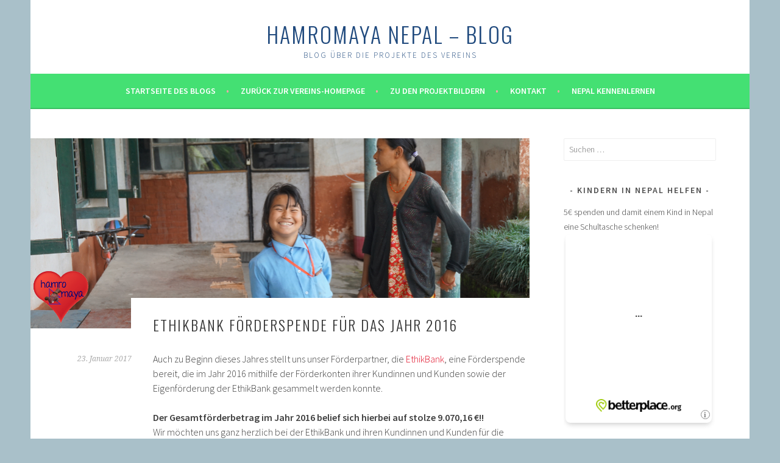

--- FILE ---
content_type: text/html; charset=UTF-8
request_url: http://blog.hamromaya-nepal.de/2017/01/23/ethikbank-foerderspende-2016/
body_size: 84412
content:
<!DOCTYPE html>
<html lang="de">
<head>
<meta charset="UTF-8">
<meta name="viewport" content="width=device-width, initial-scale=1">
<link rel="profile" href="http://gmpg.org/xfn/11">
<link rel="pingback" href="http://blog.hamromaya-nepal.de/xmlrpc.php">
<meta name='robots' content='index, follow, max-image-preview:large, max-snippet:-1, max-video-preview:-1' />

	<!-- This site is optimized with the Yoast SEO plugin v26.5 - https://yoast.com/wordpress/plugins/seo/ -->
	<title>EthikBank Förderspende für das Jahr 2016 - hamromaya Nepal - Blog</title>
	<link rel="canonical" href="http://blog.hamromaya-nepal.de/2017/01/23/ethikbank-foerderspende-2016/" />
	<meta property="og:locale" content="de_DE" />
	<meta property="og:type" content="article" />
	<meta property="og:title" content="EthikBank Förderspende für das Jahr 2016 - hamromaya Nepal - Blog" />
	<meta property="og:description" content="Auch zu Beginn dieses Jahres stellt uns unser Förderpartner, die EthikBank, eine Förderspende bereit, die im Jahr 2016 mithilfe der Förderkonten ihrer Kundinnen und Kunden sowie der Eigenförderung der EthikBank gesammelt werden konnte. Der Gesamtförderbetrag im Jahr 2016 belief sich hierbei auf stolze 9.070,16 €!! Wir möchten uns ganz herzlich bei der EthikBank und ihren &hellip; Weiterlesen EthikBank Förderspende für das Jahr 2016" />
	<meta property="og:url" content="http://blog.hamromaya-nepal.de/2017/01/23/ethikbank-foerderspende-2016/" />
	<meta property="og:site_name" content="hamromaya Nepal - Blog" />
	<meta property="article:publisher" content="http://www.facebook.com/hamromayaNepal" />
	<meta property="article:author" content="http://www.facebook.com/khaithai.duong" />
	<meta property="article:published_time" content="2017-01-23T14:46:33+00:00" />
	<meta property="og:image" content="https://i1.wp.com/blog.hamromaya-nepal.de/wp-content/uploads/2017/01/2017-01-23_Förderspende-2016.jpg?fit=820%2C312" />
	<meta property="og:image:width" content="820" />
	<meta property="og:image:height" content="312" />
	<meta property="og:image:type" content="image/jpeg" />
	<meta name="author" content="Khai-Thai @hamromaya Nepal e.V." />
	<meta name="twitter:card" content="summary_large_image" />
	<meta name="twitter:creator" content="@mein_Nepal" />
	<meta name="twitter:site" content="@hamromaya_Nepal" />
	<meta name="twitter:label1" content="Verfasst von" />
	<meta name="twitter:data1" content="Khai-Thai @hamromaya Nepal e.V." />
	<meta name="twitter:label2" content="Geschätzte Lesezeit" />
	<meta name="twitter:data2" content="2 Minuten" />
	<script type="application/ld+json" class="yoast-schema-graph">{"@context":"https://schema.org","@graph":[{"@type":"Article","@id":"http://blog.hamromaya-nepal.de/2017/01/23/ethikbank-foerderspende-2016/#article","isPartOf":{"@id":"http://blog.hamromaya-nepal.de/2017/01/23/ethikbank-foerderspende-2016/"},"author":{"name":"Khai-Thai @hamromaya Nepal e.V.","@id":"http://blog.hamromaya-nepal.de/#/schema/person/21f5f0b90a2b914ce37fc30793f5f12e"},"headline":"EthikBank Förderspende für das Jahr 2016","datePublished":"2017-01-23T14:46:33+00:00","mainEntityOfPage":{"@id":"http://blog.hamromaya-nepal.de/2017/01/23/ethikbank-foerderspende-2016/"},"wordCount":465,"commentCount":0,"publisher":{"@id":"http://blog.hamromaya-nepal.de/#organization"},"image":{"@id":"http://blog.hamromaya-nepal.de/2017/01/23/ethikbank-foerderspende-2016/#primaryimage"},"thumbnailUrl":"https://i0.wp.com/blog.hamromaya-nepal.de/wp-content/uploads/2017/01/2017-01-23_F%C3%B6rderspende-2016.jpg?fit=820%2C312","keywords":["Danksagung","EthikBank - Förderpartner","Förderprojekt","Förderspende","Fördersumme","Nirmal Bal Bikas - Behindertenschule","Projektplanung"],"articleSection":["EthikBank - Förderpartner","Nirmal Bal Bikas"],"inLanguage":"de","potentialAction":[{"@type":"CommentAction","name":"Comment","target":["http://blog.hamromaya-nepal.de/2017/01/23/ethikbank-foerderspende-2016/#respond"]}]},{"@type":"WebPage","@id":"http://blog.hamromaya-nepal.de/2017/01/23/ethikbank-foerderspende-2016/","url":"http://blog.hamromaya-nepal.de/2017/01/23/ethikbank-foerderspende-2016/","name":"EthikBank Förderspende für das Jahr 2016 - hamromaya Nepal - Blog","isPartOf":{"@id":"http://blog.hamromaya-nepal.de/#website"},"primaryImageOfPage":{"@id":"http://blog.hamromaya-nepal.de/2017/01/23/ethikbank-foerderspende-2016/#primaryimage"},"image":{"@id":"http://blog.hamromaya-nepal.de/2017/01/23/ethikbank-foerderspende-2016/#primaryimage"},"thumbnailUrl":"https://i0.wp.com/blog.hamromaya-nepal.de/wp-content/uploads/2017/01/2017-01-23_F%C3%B6rderspende-2016.jpg?fit=820%2C312","datePublished":"2017-01-23T14:46:33+00:00","breadcrumb":{"@id":"http://blog.hamromaya-nepal.de/2017/01/23/ethikbank-foerderspende-2016/#breadcrumb"},"inLanguage":"de","potentialAction":[{"@type":"ReadAction","target":["http://blog.hamromaya-nepal.de/2017/01/23/ethikbank-foerderspende-2016/"]}]},{"@type":"ImageObject","inLanguage":"de","@id":"http://blog.hamromaya-nepal.de/2017/01/23/ethikbank-foerderspende-2016/#primaryimage","url":"https://i0.wp.com/blog.hamromaya-nepal.de/wp-content/uploads/2017/01/2017-01-23_F%C3%B6rderspende-2016.jpg?fit=820%2C312","contentUrl":"https://i0.wp.com/blog.hamromaya-nepal.de/wp-content/uploads/2017/01/2017-01-23_F%C3%B6rderspende-2016.jpg?fit=820%2C312","width":820,"height":312,"caption":"2017-01-23_Förderspende-2016"},{"@type":"BreadcrumbList","@id":"http://blog.hamromaya-nepal.de/2017/01/23/ethikbank-foerderspende-2016/#breadcrumb","itemListElement":[{"@type":"ListItem","position":1,"name":"Home","item":"http://blog.hamromaya-nepal.de/"},{"@type":"ListItem","position":2,"name":"EthikBank Förderspende für das Jahr 2016"}]},{"@type":"WebSite","@id":"http://blog.hamromaya-nepal.de/#website","url":"http://blog.hamromaya-nepal.de/","name":"hamromaya Nepal - Blog","description":"Blog über die Projekte des Vereins","publisher":{"@id":"http://blog.hamromaya-nepal.de/#organization"},"potentialAction":[{"@type":"SearchAction","target":{"@type":"EntryPoint","urlTemplate":"http://blog.hamromaya-nepal.de/?s={search_term_string}"},"query-input":{"@type":"PropertyValueSpecification","valueRequired":true,"valueName":"search_term_string"}}],"inLanguage":"de"},{"@type":"Organization","@id":"http://blog.hamromaya-nepal.de/#organization","name":"hamromaya Nepal e.V. - gemeinsam Kindern in Nepal helfen","url":"http://blog.hamromaya-nepal.de/","logo":{"@type":"ImageObject","inLanguage":"de","@id":"http://blog.hamromaya-nepal.de/#/schema/logo/image/","url":"https://i2.wp.com/blog.hamromaya-nepal.de/wp-content/uploads/2016/03/hamromaya.png?fit=500%2C500","contentUrl":"https://i2.wp.com/blog.hamromaya-nepal.de/wp-content/uploads/2016/03/hamromaya.png?fit=500%2C500","width":500,"height":500,"caption":"hamromaya Nepal e.V. - gemeinsam Kindern in Nepal helfen"},"image":{"@id":"http://blog.hamromaya-nepal.de/#/schema/logo/image/"},"sameAs":["http://www.facebook.com/hamromayaNepal","https://x.com/hamromaya_Nepal"]},{"@type":"Person","@id":"http://blog.hamromaya-nepal.de/#/schema/person/21f5f0b90a2b914ce37fc30793f5f12e","name":"Khai-Thai @hamromaya Nepal e.V.","description":"Namaste liebe Freunde von hamromaya Nepal! Mein Name ist Khai-Thai und ich bin Vorsitz unseres tollen Vereins. Ich blogge hier im Namen von hamromaya Nepal e.V. über Neuigkeiten, Projekte und über die Einrichtungen, die wir betreuen. Wenn Ihr mehr über Nepal und mich erfahren wollt, schaut in meinem persönlichen Blog vorbei: http://blog.mein-nepal.de Viel Spaß beim Lesen der Einträge!","sameAs":["http://www.hamromaya-nepal.de/unser-nepal-verein/unser-team/khai-thai/","http://www.facebook.com/khaithai.duong","https://x.com/mein_Nepal"],"url":"http://blog.hamromaya-nepal.de/author/hamromayablog/"}]}</script>
	<!-- / Yoast SEO plugin. -->


<link rel='dns-prefetch' href='//stats.wp.com' />
<link rel='dns-prefetch' href='//fonts.googleapis.com' />
<link rel='dns-prefetch' href='//v0.wordpress.com' />
<link rel='dns-prefetch' href='//jetpack.wordpress.com' />
<link rel='dns-prefetch' href='//s0.wp.com' />
<link rel='dns-prefetch' href='//public-api.wordpress.com' />
<link rel='dns-prefetch' href='//0.gravatar.com' />
<link rel='dns-prefetch' href='//1.gravatar.com' />
<link rel='dns-prefetch' href='//2.gravatar.com' />
<link rel='dns-prefetch' href='//widgets.wp.com' />
<link rel='preconnect' href='//i0.wp.com' />
<link rel="alternate" type="application/rss+xml" title="hamromaya Nepal - Blog &raquo; Feed" href="http://blog.hamromaya-nepal.de/feed/" />
<link rel="alternate" type="application/rss+xml" title="hamromaya Nepal - Blog &raquo; Kommentar-Feed" href="http://blog.hamromaya-nepal.de/comments/feed/" />
<link rel="alternate" type="application/rss+xml" title="hamromaya Nepal - Blog &raquo; Kommentar-Feed zu EthikBank Förderspende für das Jahr 2016" href="http://blog.hamromaya-nepal.de/2017/01/23/ethikbank-foerderspende-2016/feed/" />
<link rel="alternate" title="oEmbed (JSON)" type="application/json+oembed" href="http://blog.hamromaya-nepal.de/wp-json/oembed/1.0/embed?url=http%3A%2F%2Fblog.hamromaya-nepal.de%2F2017%2F01%2F23%2Fethikbank-foerderspende-2016%2F" />
<link rel="alternate" title="oEmbed (XML)" type="text/xml+oembed" href="http://blog.hamromaya-nepal.de/wp-json/oembed/1.0/embed?url=http%3A%2F%2Fblog.hamromaya-nepal.de%2F2017%2F01%2F23%2Fethikbank-foerderspende-2016%2F&#038;format=xml" />
<style id='wp-img-auto-sizes-contain-inline-css' type='text/css'>
img:is([sizes=auto i],[sizes^="auto," i]){contain-intrinsic-size:3000px 1500px}
/*# sourceURL=wp-img-auto-sizes-contain-inline-css */
</style>
<link rel='stylesheet' id='jetpack_related-posts-css' href='http://blog.hamromaya-nepal.de/wp-content/plugins/jetpack/modules/related-posts/related-posts.css?ver=20240116' type='text/css' media='all' />
<style id='wp-emoji-styles-inline-css' type='text/css'>

	img.wp-smiley, img.emoji {
		display: inline !important;
		border: none !important;
		box-shadow: none !important;
		height: 1em !important;
		width: 1em !important;
		margin: 0 0.07em !important;
		vertical-align: -0.1em !important;
		background: none !important;
		padding: 0 !important;
	}
/*# sourceURL=wp-emoji-styles-inline-css */
</style>
<style id='wp-block-library-inline-css' type='text/css'>
:root{--wp-block-synced-color:#7a00df;--wp-block-synced-color--rgb:122,0,223;--wp-bound-block-color:var(--wp-block-synced-color);--wp-editor-canvas-background:#ddd;--wp-admin-theme-color:#007cba;--wp-admin-theme-color--rgb:0,124,186;--wp-admin-theme-color-darker-10:#006ba1;--wp-admin-theme-color-darker-10--rgb:0,107,160.5;--wp-admin-theme-color-darker-20:#005a87;--wp-admin-theme-color-darker-20--rgb:0,90,135;--wp-admin-border-width-focus:2px}@media (min-resolution:192dpi){:root{--wp-admin-border-width-focus:1.5px}}.wp-element-button{cursor:pointer}:root .has-very-light-gray-background-color{background-color:#eee}:root .has-very-dark-gray-background-color{background-color:#313131}:root .has-very-light-gray-color{color:#eee}:root .has-very-dark-gray-color{color:#313131}:root .has-vivid-green-cyan-to-vivid-cyan-blue-gradient-background{background:linear-gradient(135deg,#00d084,#0693e3)}:root .has-purple-crush-gradient-background{background:linear-gradient(135deg,#34e2e4,#4721fb 50%,#ab1dfe)}:root .has-hazy-dawn-gradient-background{background:linear-gradient(135deg,#faaca8,#dad0ec)}:root .has-subdued-olive-gradient-background{background:linear-gradient(135deg,#fafae1,#67a671)}:root .has-atomic-cream-gradient-background{background:linear-gradient(135deg,#fdd79a,#004a59)}:root .has-nightshade-gradient-background{background:linear-gradient(135deg,#330968,#31cdcf)}:root .has-midnight-gradient-background{background:linear-gradient(135deg,#020381,#2874fc)}:root{--wp--preset--font-size--normal:16px;--wp--preset--font-size--huge:42px}.has-regular-font-size{font-size:1em}.has-larger-font-size{font-size:2.625em}.has-normal-font-size{font-size:var(--wp--preset--font-size--normal)}.has-huge-font-size{font-size:var(--wp--preset--font-size--huge)}.has-text-align-center{text-align:center}.has-text-align-left{text-align:left}.has-text-align-right{text-align:right}.has-fit-text{white-space:nowrap!important}#end-resizable-editor-section{display:none}.aligncenter{clear:both}.items-justified-left{justify-content:flex-start}.items-justified-center{justify-content:center}.items-justified-right{justify-content:flex-end}.items-justified-space-between{justify-content:space-between}.screen-reader-text{border:0;clip-path:inset(50%);height:1px;margin:-1px;overflow:hidden;padding:0;position:absolute;width:1px;word-wrap:normal!important}.screen-reader-text:focus{background-color:#ddd;clip-path:none;color:#444;display:block;font-size:1em;height:auto;left:5px;line-height:normal;padding:15px 23px 14px;text-decoration:none;top:5px;width:auto;z-index:100000}html :where(.has-border-color){border-style:solid}html :where([style*=border-top-color]){border-top-style:solid}html :where([style*=border-right-color]){border-right-style:solid}html :where([style*=border-bottom-color]){border-bottom-style:solid}html :where([style*=border-left-color]){border-left-style:solid}html :where([style*=border-width]){border-style:solid}html :where([style*=border-top-width]){border-top-style:solid}html :where([style*=border-right-width]){border-right-style:solid}html :where([style*=border-bottom-width]){border-bottom-style:solid}html :where([style*=border-left-width]){border-left-style:solid}html :where(img[class*=wp-image-]){height:auto;max-width:100%}:where(figure){margin:0 0 1em}html :where(.is-position-sticky){--wp-admin--admin-bar--position-offset:var(--wp-admin--admin-bar--height,0px)}@media screen and (max-width:600px){html :where(.is-position-sticky){--wp-admin--admin-bar--position-offset:0px}}

/*# sourceURL=wp-block-library-inline-css */
</style><style id='global-styles-inline-css' type='text/css'>
:root{--wp--preset--aspect-ratio--square: 1;--wp--preset--aspect-ratio--4-3: 4/3;--wp--preset--aspect-ratio--3-4: 3/4;--wp--preset--aspect-ratio--3-2: 3/2;--wp--preset--aspect-ratio--2-3: 2/3;--wp--preset--aspect-ratio--16-9: 16/9;--wp--preset--aspect-ratio--9-16: 9/16;--wp--preset--color--black: #000000;--wp--preset--color--cyan-bluish-gray: #abb8c3;--wp--preset--color--white: #ffffff;--wp--preset--color--pale-pink: #f78da7;--wp--preset--color--vivid-red: #cf2e2e;--wp--preset--color--luminous-vivid-orange: #ff6900;--wp--preset--color--luminous-vivid-amber: #fcb900;--wp--preset--color--light-green-cyan: #7bdcb5;--wp--preset--color--vivid-green-cyan: #00d084;--wp--preset--color--pale-cyan-blue: #8ed1fc;--wp--preset--color--vivid-cyan-blue: #0693e3;--wp--preset--color--vivid-purple: #9b51e0;--wp--preset--gradient--vivid-cyan-blue-to-vivid-purple: linear-gradient(135deg,rgb(6,147,227) 0%,rgb(155,81,224) 100%);--wp--preset--gradient--light-green-cyan-to-vivid-green-cyan: linear-gradient(135deg,rgb(122,220,180) 0%,rgb(0,208,130) 100%);--wp--preset--gradient--luminous-vivid-amber-to-luminous-vivid-orange: linear-gradient(135deg,rgb(252,185,0) 0%,rgb(255,105,0) 100%);--wp--preset--gradient--luminous-vivid-orange-to-vivid-red: linear-gradient(135deg,rgb(255,105,0) 0%,rgb(207,46,46) 100%);--wp--preset--gradient--very-light-gray-to-cyan-bluish-gray: linear-gradient(135deg,rgb(238,238,238) 0%,rgb(169,184,195) 100%);--wp--preset--gradient--cool-to-warm-spectrum: linear-gradient(135deg,rgb(74,234,220) 0%,rgb(151,120,209) 20%,rgb(207,42,186) 40%,rgb(238,44,130) 60%,rgb(251,105,98) 80%,rgb(254,248,76) 100%);--wp--preset--gradient--blush-light-purple: linear-gradient(135deg,rgb(255,206,236) 0%,rgb(152,150,240) 100%);--wp--preset--gradient--blush-bordeaux: linear-gradient(135deg,rgb(254,205,165) 0%,rgb(254,45,45) 50%,rgb(107,0,62) 100%);--wp--preset--gradient--luminous-dusk: linear-gradient(135deg,rgb(255,203,112) 0%,rgb(199,81,192) 50%,rgb(65,88,208) 100%);--wp--preset--gradient--pale-ocean: linear-gradient(135deg,rgb(255,245,203) 0%,rgb(182,227,212) 50%,rgb(51,167,181) 100%);--wp--preset--gradient--electric-grass: linear-gradient(135deg,rgb(202,248,128) 0%,rgb(113,206,126) 100%);--wp--preset--gradient--midnight: linear-gradient(135deg,rgb(2,3,129) 0%,rgb(40,116,252) 100%);--wp--preset--font-size--small: 13px;--wp--preset--font-size--medium: 20px;--wp--preset--font-size--large: 36px;--wp--preset--font-size--x-large: 42px;--wp--preset--spacing--20: 0.44rem;--wp--preset--spacing--30: 0.67rem;--wp--preset--spacing--40: 1rem;--wp--preset--spacing--50: 1.5rem;--wp--preset--spacing--60: 2.25rem;--wp--preset--spacing--70: 3.38rem;--wp--preset--spacing--80: 5.06rem;--wp--preset--shadow--natural: 6px 6px 9px rgba(0, 0, 0, 0.2);--wp--preset--shadow--deep: 12px 12px 50px rgba(0, 0, 0, 0.4);--wp--preset--shadow--sharp: 6px 6px 0px rgba(0, 0, 0, 0.2);--wp--preset--shadow--outlined: 6px 6px 0px -3px rgb(255, 255, 255), 6px 6px rgb(0, 0, 0);--wp--preset--shadow--crisp: 6px 6px 0px rgb(0, 0, 0);}:where(.is-layout-flex){gap: 0.5em;}:where(.is-layout-grid){gap: 0.5em;}body .is-layout-flex{display: flex;}.is-layout-flex{flex-wrap: wrap;align-items: center;}.is-layout-flex > :is(*, div){margin: 0;}body .is-layout-grid{display: grid;}.is-layout-grid > :is(*, div){margin: 0;}:where(.wp-block-columns.is-layout-flex){gap: 2em;}:where(.wp-block-columns.is-layout-grid){gap: 2em;}:where(.wp-block-post-template.is-layout-flex){gap: 1.25em;}:where(.wp-block-post-template.is-layout-grid){gap: 1.25em;}.has-black-color{color: var(--wp--preset--color--black) !important;}.has-cyan-bluish-gray-color{color: var(--wp--preset--color--cyan-bluish-gray) !important;}.has-white-color{color: var(--wp--preset--color--white) !important;}.has-pale-pink-color{color: var(--wp--preset--color--pale-pink) !important;}.has-vivid-red-color{color: var(--wp--preset--color--vivid-red) !important;}.has-luminous-vivid-orange-color{color: var(--wp--preset--color--luminous-vivid-orange) !important;}.has-luminous-vivid-amber-color{color: var(--wp--preset--color--luminous-vivid-amber) !important;}.has-light-green-cyan-color{color: var(--wp--preset--color--light-green-cyan) !important;}.has-vivid-green-cyan-color{color: var(--wp--preset--color--vivid-green-cyan) !important;}.has-pale-cyan-blue-color{color: var(--wp--preset--color--pale-cyan-blue) !important;}.has-vivid-cyan-blue-color{color: var(--wp--preset--color--vivid-cyan-blue) !important;}.has-vivid-purple-color{color: var(--wp--preset--color--vivid-purple) !important;}.has-black-background-color{background-color: var(--wp--preset--color--black) !important;}.has-cyan-bluish-gray-background-color{background-color: var(--wp--preset--color--cyan-bluish-gray) !important;}.has-white-background-color{background-color: var(--wp--preset--color--white) !important;}.has-pale-pink-background-color{background-color: var(--wp--preset--color--pale-pink) !important;}.has-vivid-red-background-color{background-color: var(--wp--preset--color--vivid-red) !important;}.has-luminous-vivid-orange-background-color{background-color: var(--wp--preset--color--luminous-vivid-orange) !important;}.has-luminous-vivid-amber-background-color{background-color: var(--wp--preset--color--luminous-vivid-amber) !important;}.has-light-green-cyan-background-color{background-color: var(--wp--preset--color--light-green-cyan) !important;}.has-vivid-green-cyan-background-color{background-color: var(--wp--preset--color--vivid-green-cyan) !important;}.has-pale-cyan-blue-background-color{background-color: var(--wp--preset--color--pale-cyan-blue) !important;}.has-vivid-cyan-blue-background-color{background-color: var(--wp--preset--color--vivid-cyan-blue) !important;}.has-vivid-purple-background-color{background-color: var(--wp--preset--color--vivid-purple) !important;}.has-black-border-color{border-color: var(--wp--preset--color--black) !important;}.has-cyan-bluish-gray-border-color{border-color: var(--wp--preset--color--cyan-bluish-gray) !important;}.has-white-border-color{border-color: var(--wp--preset--color--white) !important;}.has-pale-pink-border-color{border-color: var(--wp--preset--color--pale-pink) !important;}.has-vivid-red-border-color{border-color: var(--wp--preset--color--vivid-red) !important;}.has-luminous-vivid-orange-border-color{border-color: var(--wp--preset--color--luminous-vivid-orange) !important;}.has-luminous-vivid-amber-border-color{border-color: var(--wp--preset--color--luminous-vivid-amber) !important;}.has-light-green-cyan-border-color{border-color: var(--wp--preset--color--light-green-cyan) !important;}.has-vivid-green-cyan-border-color{border-color: var(--wp--preset--color--vivid-green-cyan) !important;}.has-pale-cyan-blue-border-color{border-color: var(--wp--preset--color--pale-cyan-blue) !important;}.has-vivid-cyan-blue-border-color{border-color: var(--wp--preset--color--vivid-cyan-blue) !important;}.has-vivid-purple-border-color{border-color: var(--wp--preset--color--vivid-purple) !important;}.has-vivid-cyan-blue-to-vivid-purple-gradient-background{background: var(--wp--preset--gradient--vivid-cyan-blue-to-vivid-purple) !important;}.has-light-green-cyan-to-vivid-green-cyan-gradient-background{background: var(--wp--preset--gradient--light-green-cyan-to-vivid-green-cyan) !important;}.has-luminous-vivid-amber-to-luminous-vivid-orange-gradient-background{background: var(--wp--preset--gradient--luminous-vivid-amber-to-luminous-vivid-orange) !important;}.has-luminous-vivid-orange-to-vivid-red-gradient-background{background: var(--wp--preset--gradient--luminous-vivid-orange-to-vivid-red) !important;}.has-very-light-gray-to-cyan-bluish-gray-gradient-background{background: var(--wp--preset--gradient--very-light-gray-to-cyan-bluish-gray) !important;}.has-cool-to-warm-spectrum-gradient-background{background: var(--wp--preset--gradient--cool-to-warm-spectrum) !important;}.has-blush-light-purple-gradient-background{background: var(--wp--preset--gradient--blush-light-purple) !important;}.has-blush-bordeaux-gradient-background{background: var(--wp--preset--gradient--blush-bordeaux) !important;}.has-luminous-dusk-gradient-background{background: var(--wp--preset--gradient--luminous-dusk) !important;}.has-pale-ocean-gradient-background{background: var(--wp--preset--gradient--pale-ocean) !important;}.has-electric-grass-gradient-background{background: var(--wp--preset--gradient--electric-grass) !important;}.has-midnight-gradient-background{background: var(--wp--preset--gradient--midnight) !important;}.has-small-font-size{font-size: var(--wp--preset--font-size--small) !important;}.has-medium-font-size{font-size: var(--wp--preset--font-size--medium) !important;}.has-large-font-size{font-size: var(--wp--preset--font-size--large) !important;}.has-x-large-font-size{font-size: var(--wp--preset--font-size--x-large) !important;}
/*# sourceURL=global-styles-inline-css */
</style>

<style id='classic-theme-styles-inline-css' type='text/css'>
/*! This file is auto-generated */
.wp-block-button__link{color:#fff;background-color:#32373c;border-radius:9999px;box-shadow:none;text-decoration:none;padding:calc(.667em + 2px) calc(1.333em + 2px);font-size:1.125em}.wp-block-file__button{background:#32373c;color:#fff;text-decoration:none}
/*# sourceURL=/wp-includes/css/classic-themes.min.css */
</style>
<link rel='stylesheet' id='chld_thm_cfg_parent-css' href='http://blog.hamromaya-nepal.de/wp-content/themes/sela/style.css?ver=6.9' type='text/css' media='all' />
<link rel='stylesheet' id='sela-fonts-css' href='https://fonts.googleapis.com/css?family=Source+Sans+Pro%3A300%2C300italic%2C400%2C400italic%2C600%7CDroid+Serif%3A400%2C400italic%7COswald%3A300%2C400&#038;subset=latin%2Clatin-ext' type='text/css' media='all' />
<link rel='stylesheet' id='genericons-css' href='http://blog.hamromaya-nepal.de/wp-content/plugins/jetpack/_inc/genericons/genericons/genericons.css?ver=3.1' type='text/css' media='all' />
<link rel='stylesheet' id='sela-style-css' href='http://blog.hamromaya-nepal.de/wp-content/themes/sela-child/style.css?ver=1.0.1458937450' type='text/css' media='all' />
<link rel='stylesheet' id='jetpack_likes-css' href='http://blog.hamromaya-nepal.de/wp-content/plugins/jetpack/modules/likes/style.css?ver=15.2' type='text/css' media='all' />
<link rel='stylesheet' id='sharedaddy-css' href='http://blog.hamromaya-nepal.de/wp-content/plugins/jetpack/modules/sharedaddy/sharing.css?ver=15.2' type='text/css' media='all' />
<link rel='stylesheet' id='social-logos-css' href='http://blog.hamromaya-nepal.de/wp-content/plugins/jetpack/_inc/social-logos/social-logos.min.css?ver=15.2' type='text/css' media='all' />
<script type="text/javascript" id="jetpack_related-posts-js-extra">
/* <![CDATA[ */
var related_posts_js_options = {"post_heading":"h4"};
//# sourceURL=jetpack_related-posts-js-extra
/* ]]> */
</script>
<script type="text/javascript" src="http://blog.hamromaya-nepal.de/wp-content/plugins/jetpack/_inc/build/related-posts/related-posts.min.js?ver=20240116" id="jetpack_related-posts-js"></script>
<script type="text/javascript" src="http://blog.hamromaya-nepal.de/wp-includes/js/jquery/jquery.min.js?ver=3.7.1" id="jquery-core-js"></script>
<script type="text/javascript" src="http://blog.hamromaya-nepal.de/wp-includes/js/jquery/jquery-migrate.min.js?ver=3.4.1" id="jquery-migrate-js"></script>
<link rel="https://api.w.org/" href="http://blog.hamromaya-nepal.de/wp-json/" /><link rel="alternate" title="JSON" type="application/json" href="http://blog.hamromaya-nepal.de/wp-json/wp/v2/posts/550" /><link rel="EditURI" type="application/rsd+xml" title="RSD" href="http://blog.hamromaya-nepal.de/xmlrpc.php?rsd" />
<meta name="generator" content="WordPress 6.9" />
<link rel='shortlink' href='https://wp.me/p7nAgg-8S' />

<!-- StarBox - the Author Box for Humans 3.5.4, visit: https://wordpress.org/plugins/starbox/ -->
<meta property="article:author" content="http://www.facebook.com/khaithai.duong" />
<!-- /StarBox - the Author Box for Humans -->

<link rel='stylesheet' id='cb44425758-css' href='http://blog.hamromaya-nepal.de/wp-content/plugins/starbox/themes/business/css/frontend.min.css?ver=3.5.4' type='text/css' media='all' />
<script type="text/javascript" src="http://blog.hamromaya-nepal.de/wp-content/plugins/starbox/themes/business/js/frontend.min.js?ver=3.5.4" id="2684604af3-js"></script>
<link rel='stylesheet' id='a50b5e62eb-css' href='http://blog.hamromaya-nepal.de/wp-content/plugins/starbox/themes/admin/css/hidedefault.min.css?ver=3.5.4' type='text/css' media='all' />
	<style>img#wpstats{display:none}</style>
			<style type="text/css" id="sela-header-css">
					.site-title a,
			.site-description {
				color: #1f497d;
			}
			</style>
	<style type="text/css" id="custom-background-css">
body.custom-background { background-color: #a9c0c9; }
</style>
	<link rel="icon" href="https://i0.wp.com/blog.hamromaya-nepal.de/wp-content/uploads/2016/03/cropped-hamromaya.png?fit=32%2C32" sizes="32x32" />
<link rel="icon" href="https://i0.wp.com/blog.hamromaya-nepal.de/wp-content/uploads/2016/03/cropped-hamromaya.png?fit=192%2C192" sizes="192x192" />
<link rel="apple-touch-icon" href="https://i0.wp.com/blog.hamromaya-nepal.de/wp-content/uploads/2016/03/cropped-hamromaya.png?fit=180%2C180" />
<meta name="msapplication-TileImage" content="https://i0.wp.com/blog.hamromaya-nepal.de/wp-content/uploads/2016/03/cropped-hamromaya.png?fit=270%2C270" />
		<style type="text/css" id="wp-custom-css">
			/*
Willkommen bei Individuelles CSS

Wie es funktioniert, steht unter http://wp.me/PEmnE-Bt
*/
.site-branding {
	padding: .5em 0 18px;
}

.front-page-content-area .with-featured-image {
	position: absolute;
	right: 10px;
	top: 5%;
}

.hero-container-inner article {
	display: none;
}

nav#site-navigation {
	background-color: #44e073;
}		</style>
		</head>

<body class="wp-singular post-template-default single single-post postid-550 single-format-standard custom-background wp-theme-sela wp-child-theme-sela-child display-header-text">
<div id="page" class="hfeed site">
	<header id="masthead" class="site-header" role="banner">
		<a class="skip-link screen-reader-text" href="#content" title="Springe zum Inhalt">Springe zum Inhalt</a>

		<div class="site-branding">
			<a href="http://blog.hamromaya-nepal.de/" class="site-logo-link" rel="home" itemprop="url"></a>			<h1 class="site-title"><a href="http://blog.hamromaya-nepal.de/" title="hamromaya Nepal &#8211; Blog" rel="home">hamromaya Nepal &#8211; Blog</a></h1>
							<h2 class="site-description">Blog über die Projekte des Vereins</h2>
					</div><!-- .site-branding -->

		<nav id="site-navigation" class="main-navigation" role="navigation">
			<button class="menu-toggle" aria-controls="menu" aria-expanded="false">Menü</button>
			<div class="menu-header-container"><ul id="menu-header" class="menu"><li id="menu-item-20" class="menu-item menu-item-type-custom menu-item-object-custom menu-item-home menu-item-20"><a href="http://blog.hamromaya-nepal.de">Startseite des Blogs</a></li>
<li id="menu-item-22" class="menu-item menu-item-type-custom menu-item-object-custom menu-item-22"><a href="http://www.hamromaya-nepal.de" title="Zurück zur Vereinsseite">Zurück zur Vereins-Homepage</a></li>
<li id="menu-item-162" class="menu-item menu-item-type-custom menu-item-object-custom menu-item-162"><a href="http://www.hamromaya-nepal.de/galerie/projektbilder/">Zu den Projektbildern</a></li>
<li id="menu-item-21" class="menu-item menu-item-type-custom menu-item-object-custom menu-item-21"><a href="http://www.hamromaya-nepal.de/kontakt/" title="Kontaktiert uns einfach.">Kontakt</a></li>
<li id="menu-item-59" class="menu-item menu-item-type-custom menu-item-object-custom menu-item-59"><a href="http://www.mein-nepal.de">Nepal kennenlernen</a></li>
</ul></div>		</nav><!-- #site-navigation -->
	</header><!-- #masthead -->

	<div id="content" class="site-content">

	<div id="primary" class="content-area">
		<main id="main" class="site-main" role="main">

		
			
				
<article id="post-550" class="post-550 post type-post status-publish format-standard has-post-thumbnail hentry category-ethikbank-foerderpartner category-nirmal-bal-bikas tag-danksagung tag-ethikbank-foerderpartner tag-foerderprojekt tag-foerderspende tag-foerdersumme tag-nirmal-bal-bikas-behindertenschule tag-projektplanung with-featured-image">

	
	<div class="post-thumbnail">
		<img width="820" height="312" src="https://i0.wp.com/blog.hamromaya-nepal.de/wp-content/uploads/2017/01/2017-01-23_F%C3%B6rderspende-2016.jpg?resize=820%2C312" class="attachment-post-thumbnail size-post-thumbnail wp-post-image" alt="2017-01-23_Förderspende-2016" decoding="async" fetchpriority="high" />	</div>

	
	<header class="entry-header ">
					<h1 class="entry-title">EthikBank Förderspende für das Jahr 2016</h1>			</header><!-- .entry-header -->

	<div class="entry-body">

				<div class="entry-meta">
			<span class="date"><a href="http://blog.hamromaya-nepal.de/2017/01/23/ethikbank-foerderspende-2016/" title="Permalink zu EthikBank Förderspende für das Jahr 2016" rel="bookmark"><time class="entry-date published" datetime="2017-01-23T15:46:33+01:00">23. Januar 2017</time></a></span>		</div><!-- .entry-meta -->
		
				<div class="entry-content">
			<p>Auch zu Beginn dieses Jahres stellt uns unser Förderpartner, die <a href="http://www.ethikbank.de/" target="_blank">EthikBank</a>, eine Förderspende bereit, die im Jahr 2016 mithilfe der Förderkonten ihrer Kundinnen und Kunden sowie der Eigenförderung der EthikBank gesammelt werden konnte.</p>
<p><strong>Der Gesamtförderbetrag im Jahr 2016 belief sich hierbei auf stolze 9.070,16 €!!</strong><br />
Wir möchten uns ganz herzlich bei der EthikBank und ihren Kundinnen und Kunden für die kontinuierliche Unterstützung bedanken, die wir bereits seit Mitte 2013 erfahren dürfen.<br />
Wir sind sehr glücklich und freuen uns sehr darüber, dass wir zu eines der drei Förderprojekte der EthikBank gehören. Mehr dazu <a href="https://www.ethikbank.de/die-ethikbank/foerderprojekte.html" target="_blank">hier</a>.</p>
<div id="attachment_551" style="width: 1034px" class="wp-caption aligncenter"><img data-recalc-dims="1" decoding="async" aria-describedby="caption-attachment-551" class="size-full wp-image-551" src="https://i0.wp.com/blog.hamromaya-nepal.de/wp-content/uploads/2017/01/Danke_EthikBank_2016_komprimiert.jpg?resize=620%2C413" alt="Die Förderspende der EthikBank kommt unserer Behindertenschule zugute." width="620" height="413" srcset="https://i0.wp.com/blog.hamromaya-nepal.de/wp-content/uploads/2017/01/Danke_EthikBank_2016_komprimiert.jpg?w=1024 1024w, https://i0.wp.com/blog.hamromaya-nepal.de/wp-content/uploads/2017/01/Danke_EthikBank_2016_komprimiert.jpg?resize=300%2C200 300w, https://i0.wp.com/blog.hamromaya-nepal.de/wp-content/uploads/2017/01/Danke_EthikBank_2016_komprimiert.jpg?resize=768%2C512 768w, https://i0.wp.com/blog.hamromaya-nepal.de/wp-content/uploads/2017/01/Danke_EthikBank_2016_komprimiert.jpg?resize=571%2C380 571w" sizes="(max-width: 620px) 100vw, 620px" /><p id="caption-attachment-551" class="wp-caption-text">Die Förderspende der EthikBank kommt unserer Behindertenschule zugute.</p></div>
<p>Die Förderspende der EthikBank wird seit jeher für die Projekte in der von uns betreuten Behindertenschule eingesetzt. Nur Dank der Unterstützung seitens unseres Förderpartners und dessen Kundinnen und Kunden waren wir in den vergangenen Jahren im Stande, die vielen Großprojekte in der Behindertenschule erfolgreich umzusetzen.</p>
<p>Auch in diesem Jahr werden wir die Förderspende in die Projekte innerhalb der Behindertenschule stecken. Nachdem wir in der Vergangenheit bereits die Infrastruktur immens verbessert haben, möchten wir uns nun mehr und mehr mit der Gesundheit der Kinder befassen.</p>
<p><strong>Daher genießt die Errichtung eines Ärzte- und Physiotherapiezimmers höchste Priorität.</strong></p>
<ul>
<li>Wir werden einen größeren Raum, der zurzeit als Abstellraum genutzt wird, in ein <strong>Ärzte-/Physiotherapiezimmer</strong> samt Ausstattung verwandeln. Dies wird den Großteil der Förderspende beanspruchen, da dieser ungenutzte Raum zunächst saniert werden muss.</li>
<li>Wir werden eine/n <strong>Allgemeinmediziner/in als Teilzeitkraft</strong> einstellen, die/der das Wohl der Kinder im Auge behält.</li>
<li>Wir werden <strong>eine/n Physiotherapeuten</strong> einstellen, die/der aktiv die Physis der Kinder fördert.</li>
<li>Aktuell werden die etwa 12 in der Schule lebenden Kinder von nur 3 Personen betreut. Zwei davon sind ältere Damen. Allerdings sind die drei Betreuerinnen ständig damit beschäftigt, sauber zu machen, zu waschen und zu kochen. Die 12 Kinder haben kaum jemanden der/die sich aktiv mit ihnen beschäftigt. Dies möchten wir ebenfalls mit mindestens <strong>einer neuen Fachkraft</strong></li>
<li>Auch 2017 werden wir mindestens ein <strong>Medical Camp</strong> organisieren, bei denen Fachärzt/innen (HNO, Haut) einen medizinischen Check-Up vollziehen.</li>
<li>Wir werden unser wöchentliches Obst verlängern und gegebenenfalls an zwei Tagen durchführen.</li>
<li>In Absprache mit der Schulleitung möchten wir zudem die <strong>Qualität der Lehrkräfte verbessern</strong> und sie zu neuen Ideen inspirieren und würden dementsprechend auch Seminare finanzieren. Wir würden auch gerne die Kinder mehr physisch betätigen. Die Behindertenschule hat eine relativ große freie Fläche, in der sich die Kinder austoben können.</li>
</ul>
<p>Mehr Informationen zu den bereits vollendeten Projekten findet Ihr auf unserer Webseite unter folgendem <a href="http://www.hamromaya-nepal.de/projekte-in-nepal/nirmal-bal-bikas-behindertenschule/projekte-archiv/" target="_blank">Link</a>.</p>

                         <div class="abh_box abh_box_down abh_box_business"><ul class="abh_tabs"> <li class="abh_about abh_active"><a href="#abh_about">Über</a></li> <li class="abh_posts"><a href="#abh_posts">Letzte Artikel</a></li></ul><div class="abh_tab_content"><section class="vcard author abh_about_tab abh_tab" itemscope itemprop="author" itemtype="https://schema.org/Person" style="display:block"><div class="abh_image" itemscope itemtype="https://schema.org/ImageObject"><a href = "http://www.hamromaya-nepal.de/unser-nepal-verein/unser-team/khai-thai/" class="url" target = "_blank" title = "Khai-Thai @hamromaya Nepal e.V." rel="nofollow" > <img data-recalc-dims="1" decoding="async" src="https://i0.wp.com/blog.hamromaya-nepal.de/wp-content/uploads/gravatar/profilbild_khai-thai.jpg?w=250" class="photo"  alt="Khai-Thai @hamromaya Nepal e.V." /></a > </div><div class="abh_social"> <div style="clear: both; font-size:12px; font-weight:normal; width: 85px; margin: 0 0 2px auto; line-height: 20px;">Folgt mir</div><a itemprop="sameAs" href="http://www.facebook.com/khaithai.duong" title="Facebook" class="abh_facebook" target="_blank" rel="nofollow"></a><a itemprop="sameAs" href="http://www.twitter.com/mein_Nepal" title="Twitter" class="abh_twitter" target="_blank" rel="nofollow"></a></div><div class="abh_text"><div class="abh_name fn name" itemprop="name" style="font-size:16px !important;"><a href="http://www.hamromaya-nepal.de/unser-nepal-verein/unser-team/khai-thai/" class="url" target="_blank" rel="nofollow">Khai-Thai @hamromaya Nepal e.V.</a></div><div class="abh_job" ><span class="title" >Bloggt auch persönlich</span> bei <span class="org" ><a href="http://blog.mein-nepal.de" target="_blank">mein-Nepal</a></span></div><div class="description note abh_description" itemprop="description" >Namaste liebe Freunde von hamromaya Nepal!<br />Mein Name ist Khai-Thai und ich bin Vorsitz unseres tollen Vereins.<br />Ich blogge hier im Namen von hamromaya Nepal e.V. über Neuigkeiten, Projekte und über die Einrichtungen, die wir betreuen. Wenn Ihr mehr über Nepal und mich erfahren wollt, schaut in meinem persönlichen Blog vorbei: <a href="http://blog.mein-nepal.de">http://blog.mein-nepal.de</a><br />Viel Spaß beim Lesen der Einträge!</div></div> </section><section class="abh_posts_tab abh_tab" ><div class="abh_image"><a href="http://www.hamromaya-nepal.de/unser-nepal-verein/unser-team/khai-thai/" class="url" target="_blank" title="Khai-Thai @hamromaya Nepal e.V." rel="nofollow"><img data-recalc-dims="1" decoding="async" src="https://i0.wp.com/blog.hamromaya-nepal.de/wp-content/uploads/gravatar/profilbild_khai-thai.jpg?w=250" class="photo"  alt="Khai-Thai @hamromaya Nepal e.V." /></a></div><div class="abh_social"> <div style="clear: both; font-size:12px; font-weight:normal; width: 85px; margin: 0 0 2px auto; line-height: 20px;">Folgt mir</div><ahref="http://www.facebook.com/khaithai.duong" title="Facebook" class="abh_facebook" target="_blank" rel="nofollow"></a><ahref="http://www.twitter.com/mein_Nepal" title="Twitter" class="abh_twitter" target="_blank" rel="nofollow"></a></div><div class="abh_text"><div class="abh_name" style="font-size:16px !important;">Letzte Artikel von Khai-Thai @hamromaya Nepal e.V. <span class="abh_allposts">(<a href="http://blog.hamromaya-nepal.de/author/hamromayablog/">Alle anzeigen</a>)</span></div><div class="abh_description note" ><ul>				<li>					<a href="http://blog.hamromaya-nepal.de/2020/01/07/transparenz-genauso-wichtig-wie-projektbilder/">Transparenz genauso wichtig wie Projektbilder</a><span> - 7. Januar 2020</span>				</li>				<li>					<a href="http://blog.hamromaya-nepal.de/2019/12/25/frohe-weihnachten/">Frohe Weihnachten 🙂</a><span> - 25. Dezember 2019</span>				</li>				<li>					<a href="http://blog.hamromaya-nepal.de/2019/12/24/vereinsarbeit-zu-weihnachten/">Vereinsarbeit zu Weihnachten&#8230;</a><span> - 24. Dezember 2019</span>				</li></ul></div></div> </section></div> </div><div class="sharedaddy sd-sharing-enabled"><div class="robots-nocontent sd-block sd-social sd-social-icon-text sd-sharing"><h3 class="sd-title">Teilen mit:</h3><div class="sd-content"><ul><li class="share-facebook"><a rel="nofollow noopener noreferrer"
				data-shared="sharing-facebook-550"
				class="share-facebook sd-button share-icon"
				href="http://blog.hamromaya-nepal.de/2017/01/23/ethikbank-foerderspende-2016/?share=facebook"
				target="_blank"
				aria-labelledby="sharing-facebook-550"
				>
				<span id="sharing-facebook-550" hidden>Klick, um auf Facebook zu teilen (Wird in neuem Fenster geöffnet)</span>
				<span>Facebook</span>
			</a></li><li class="share-twitter"><a rel="nofollow noopener noreferrer"
				data-shared="sharing-twitter-550"
				class="share-twitter sd-button share-icon"
				href="http://blog.hamromaya-nepal.de/2017/01/23/ethikbank-foerderspende-2016/?share=twitter"
				target="_blank"
				aria-labelledby="sharing-twitter-550"
				>
				<span id="sharing-twitter-550" hidden>Klicke, um auf X zu teilen (Wird in neuem Fenster geöffnet)</span>
				<span>X</span>
			</a></li><li class="share-email"><a rel="nofollow noopener noreferrer"
				data-shared="sharing-email-550"
				class="share-email sd-button share-icon"
				href="mailto:?subject=%5BGeteilter%20Beitrag%5D%20EthikBank%20F%C3%B6rderspende%20f%C3%BCr%20das%20Jahr%202016&#038;body=http%3A%2F%2Fblog.hamromaya-nepal.de%2F2017%2F01%2F23%2Fethikbank-foerderspende-2016%2F&#038;share=email"
				target="_blank"
				aria-labelledby="sharing-email-550"
				data-email-share-error-title="Hast du deinen E-Mail-Anbieter eingerichtet?" data-email-share-error-text="Wenn du Probleme mit dem Teilen per E-Mail hast, ist die E-Mail möglicherweise nicht für deinen Browser eingerichtet. Du musst die neue E-Mail-Einrichtung möglicherweise selbst vornehmen." data-email-share-nonce="bf681ee720" data-email-share-track-url="http://blog.hamromaya-nepal.de/2017/01/23/ethikbank-foerderspende-2016/?share=email">
				<span id="sharing-email-550" hidden>Klicken, um einem Freund einen Link per E-Mail zu senden (Wird in neuem Fenster geöffnet)</span>
				<span>E-Mail</span>
			</a></li><li class="share-print"><a rel="nofollow noopener noreferrer"
				data-shared="sharing-print-550"
				class="share-print sd-button share-icon"
				href="http://blog.hamromaya-nepal.de/2017/01/23/ethikbank-foerderspende-2016/#print?share=print"
				target="_blank"
				aria-labelledby="sharing-print-550"
				>
				<span id="sharing-print-550" hidden>Klicken zum Ausdrucken (Wird in neuem Fenster geöffnet)</span>
				<span>Drucken</span>
			</a></li><li class="share-end"></li></ul></div></div></div>
<div id='jp-relatedposts' class='jp-relatedposts' >
	<h3 class="jp-relatedposts-headline"><em>Ähnliche Beiträge</em></h3>
</div>					</div><!-- .entry-content -->
		
				<footer class="entry-meta">
			<span class="cat-links">Veröffentlicht in: <a href="http://blog.hamromaya-nepal.de/category/der-verein/partner-organisationen/ethikbank-foerderpartner/" rel="category tag">EthikBank - Förderpartner</a>, <a href="http://blog.hamromaya-nepal.de/category/projekte-in-nepal/nirmal-bal-bikas/" rel="category tag">Nirmal Bal Bikas</a></span><span class="sep"> | </span><span class="tags-links">Schlagwort: <a href="http://blog.hamromaya-nepal.de/tag/danksagung/" rel="tag">Danksagung</a>, <a href="http://blog.hamromaya-nepal.de/tag/ethikbank-foerderpartner/" rel="tag">EthikBank - Förderpartner</a>, <a href="http://blog.hamromaya-nepal.de/tag/foerderprojekt/" rel="tag">Förderprojekt</a>, <a href="http://blog.hamromaya-nepal.de/tag/foerderspende/" rel="tag">Förderspende</a>, <a href="http://blog.hamromaya-nepal.de/tag/foerdersumme/" rel="tag">Fördersumme</a>, <a href="http://blog.hamromaya-nepal.de/tag/nirmal-bal-bikas-behindertenschule/" rel="tag">Nirmal Bal Bikas - Behindertenschule</a>, <a href="http://blog.hamromaya-nepal.de/tag/projektplanung/" rel="tag">Projektplanung</a></span>		</footer><!-- .entry-meta -->
			</div><!-- .entry-body -->

</article><!-- #post-## -->

					<nav class="navigation post-navigation" role="navigation">
		<h1 class="screen-reader-text">Beitrags-Navigation</h1>
		<div class="nav-links">
			<div class="nav-previous"><a href="http://blog.hamromaya-nepal.de/2017/01/17/13000-euro-fuer-schultaschen-projekt/" rel="prev"><span class="meta-nav"></span>&nbsp;Erfolgreiche Spendenaktion &#8211; 13.000 Euro für Schultaschen-Projekt</a></div><div class="nav-next"><a href="http://blog.hamromaya-nepal.de/2017/02/01/jahresbericht-2016/" rel="next">Jahresbericht 2016 ist veröffentlicht!&nbsp;<span class="meta-nav"></span></a></div>		</div><!-- .nav-links -->
	</nav><!-- .navigation -->
	
				
	<div id="comments" class="comments-area">

	
	
	
		<div id="respond" class="comment-respond">
			<h3 id="reply-title" class="comment-reply-title">Wir freuen uns über Deinen Kommentar.<small><a rel="nofollow" id="cancel-comment-reply-link" href="/2017/01/23/ethikbank-foerderspende-2016/#respond" style="display:none;">Antwort abbrechen</a></small></h3>			<form id="commentform" class="comment-form">
				<iframe
					title="Kommentarformular"
					src="https://jetpack.wordpress.com/jetpack-comment/?blogid=109055288&#038;postid=550&#038;comment_registration=0&#038;require_name_email=1&#038;stc_enabled=1&#038;stb_enabled=1&#038;show_avatars=0&#038;avatar_default=identicon&#038;greeting=Wir+freuen+uns+%C3%BCber+Deinen+Kommentar.&#038;jetpack_comments_nonce=3f254222d5&#038;greeting_reply=Schreibe+eine+Antwort+zu+%25s&#038;color_scheme=light&#038;lang=de_DE&#038;jetpack_version=15.2&#038;iframe_unique_id=1&#038;show_cookie_consent=10&#038;has_cookie_consent=0&#038;is_current_user_subscribed=0&#038;token_key=%3Bnormal%3B&#038;sig=872c39c9a832ff269af5bef076bfb53b6e2d1d07#parent=http%3A%2F%2Fblog.hamromaya-nepal.de%2F2017%2F01%2F23%2Fethikbank-foerderspende-2016%2F"
											name="jetpack_remote_comment"
						style="width:100%; height: 430px; border:0;"
										class="jetpack_remote_comment"
					id="jetpack_remote_comment"
					sandbox="allow-same-origin allow-top-navigation allow-scripts allow-forms allow-popups"
				>
									</iframe>
									<!--[if !IE]><!-->
					<script>
						document.addEventListener('DOMContentLoaded', function () {
							var commentForms = document.getElementsByClassName('jetpack_remote_comment');
							for (var i = 0; i < commentForms.length; i++) {
								commentForms[i].allowTransparency = false;
								commentForms[i].scrolling = 'no';
							}
						});
					</script>
					<!--<![endif]-->
							</form>
		</div>

		
		<input type="hidden" name="comment_parent" id="comment_parent" value="" />

		<p class="akismet_comment_form_privacy_notice">Diese Website verwendet Akismet, um Spam zu reduzieren. <a href="https://akismet.com/privacy/" target="_blank" rel="nofollow noopener">Erfahre, wie deine Kommentardaten verarbeitet werden.</a></p>
</div><!-- #comments -->

			
		
		</main><!-- #main -->
	</div><!-- #primary -->

	<div id="secondary" class="widget-area sidebar-widget-area" role="complementary">
		<aside id="search-2" class="widget widget_search"><form role="search" method="get" class="search-form" action="http://blog.hamromaya-nepal.de/">
				<label>
					<span class="screen-reader-text">Suche nach:</span>
					<input type="search" class="search-field" placeholder="Suchen …" value="" name="s" />
				</label>
				<input type="submit" class="search-submit" value="Suchen" />
			</form></aside><aside id="custom_html-2" class="widget_text widget widget_custom_html"><h3 class="widget-title">Kindern in Nepal helfen</h3><div class="textwidget custom-html-widget">5€ spenden und damit einem Kind in Nepal eine Schultasche schenken!
<iframe style="border: 0; padding: 0; margin: 0;" src="https://www.betterplace-widget.org/projects/42180?l=de" width="100%" height="320" frameborder="0" marginwidth="0" marginheight="0">Informieren und spenden: <a href="/de/projects/42180-eine-schultasche-fur-jedes-kind" target="_blank" rel="noopener">„Eine Schultasche für jedes Kind“</a> auf betterplace.org öffnen.</iframe></div></aside><aside id="custom_html-4" class="widget_text widget widget_custom_html"><h3 class="widget-title">Gefällt es Dir schon?</h3><div class="textwidget custom-html-widget"><div id="fb-root"></div>
<script>(function(d, s, id) {
  var js, fjs = d.getElementsByTagName(s)[0];
  if (d.getElementById(id)) return;
  js = d.createElement(s); js.id = id;
  js.src = "//connect.facebook.net/de_DE/sdk.js#xfbml=1&version=v2.5";
  fjs.parentNode.insertBefore(js, fjs);
}(document, 'script', 'facebook-jssdk'));</script>

<div class="fb-page" data-href="https://www.facebook.com/hamromayanepal" data-small-header="false" data-adapt-container-width="true" data-hide-cover="false" data-show-facepile="false"><div class="fb-xfbml-parse-ignore"><blockquote cite="https://www.facebook.com/hamromayanepal"><a href="https://www.facebook.com/hamromayanepal">hamromaya Nepal e.V.</a></blockquote></div></div></div></aside><aside id="custom_html-3" class="widget_text widget widget_custom_html"><div class="textwidget custom-html-widget"><div style="text-align: center">
<a href="http://www.hamromaya-nepal.de/spenden/online-spendenformular/" target="_blank"><img data-recalc-dims="1" alt="" src="https://i0.wp.com/www.helpdirect.org/helptools/images/spendentool/Button.png?w=620&#038;ssl=1"/></a></div></div></aside>
		<aside id="recent-posts-2" class="widget widget_recent_entries">
		<h3 class="widget-title">Neueste Beiträge</h3>
		<ul>
											<li>
					<a href="http://blog.hamromaya-nepal.de/2020/01/07/transparenz-genauso-wichtig-wie-projektbilder/">Transparenz genauso wichtig wie Projektbilder</a>
											<span class="post-date">7. Januar 2020</span>
									</li>
											<li>
					<a href="http://blog.hamromaya-nepal.de/2019/12/25/frohe-weihnachten/">Frohe Weihnachten :)</a>
											<span class="post-date">25. Dezember 2019</span>
									</li>
											<li>
					<a href="http://blog.hamromaya-nepal.de/2019/12/24/vereinsarbeit-zu-weihnachten/">Vereinsarbeit zu Weihnachten&#8230;</a>
											<span class="post-date">24. Dezember 2019</span>
									</li>
											<li>
					<a href="http://blog.hamromaya-nepal.de/2019/12/22/video-aus-jajarkot/">Video aus Jajarkot :)</a>
											<span class="post-date">22. Dezember 2019</span>
									</li>
											<li>
					<a href="http://blog.hamromaya-nepal.de/2019/12/18/eindruecke-vom-schultaschen-projekt-in-jajarkot/">Eindrücke vom Schultaschen-Projekt in Jajarkot</a>
											<span class="post-date">18. Dezember 2019</span>
									</li>
											<li>
					<a href="http://blog.hamromaya-nepal.de/2019/12/17/schultaschen-projekt-in-jajarkot-erfolgreich-beendet/">Schultaschen-Projekt in Jajarkot erfolgreich beendet</a>
											<span class="post-date">17. Dezember 2019</span>
									</li>
											<li>
					<a href="http://blog.hamromaya-nepal.de/2019/12/12/keine-aufgeblaehten-projektkosten/">Keine aufgeblähten Projektkosten!</a>
											<span class="post-date">12. Dezember 2019</span>
									</li>
					</ul>

		</aside><aside id="categories-2" class="widget widget_categories"><h3 class="widget-title">Kategorien</h3><form action="http://blog.hamromaya-nepal.de" method="get"><label class="screen-reader-text" for="cat">Kategorien</label><select  name='cat' id='cat' class='postform'>
	<option value='-1'>Kategorie auswählen</option>
	<option class="level-0" value="81">Besuche in Nepal&nbsp;&nbsp;(1)</option>
	<option class="level-0" value="18">Der Verein&nbsp;&nbsp;(49)</option>
	<option class="level-1" value="130">&nbsp;&nbsp;&nbsp;Aktion&nbsp;&nbsp;(9)</option>
	<option class="level-1" value="175">&nbsp;&nbsp;&nbsp;Besuche in Deutschland&nbsp;&nbsp;(1)</option>
	<option class="level-1" value="21">&nbsp;&nbsp;&nbsp;Offizielles&nbsp;&nbsp;(9)</option>
	<option class="level-1" value="25">&nbsp;&nbsp;&nbsp;Organisatorisches&nbsp;&nbsp;(7)</option>
	<option class="level-1" value="105">&nbsp;&nbsp;&nbsp;Partner-Organisationen&nbsp;&nbsp;(17)</option>
	<option class="level-2" value="121">&nbsp;&nbsp;&nbsp;&nbsp;&nbsp;&nbsp;EthikBank &#8211; Förderpartner&nbsp;&nbsp;(14)</option>
	<option class="level-2" value="106">&nbsp;&nbsp;&nbsp;&nbsp;&nbsp;&nbsp;Labdoo.org&nbsp;&nbsp;(2)</option>
	<option class="level-2" value="146">&nbsp;&nbsp;&nbsp;&nbsp;&nbsp;&nbsp;mein-Nepal Shop&nbsp;&nbsp;(1)</option>
	<option class="level-1" value="19">&nbsp;&nbsp;&nbsp;Persönliches&nbsp;&nbsp;(2)</option>
	<option class="level-2" value="59">&nbsp;&nbsp;&nbsp;&nbsp;&nbsp;&nbsp;Bruno&nbsp;&nbsp;(1)</option>
	<option class="level-2" value="51">&nbsp;&nbsp;&nbsp;&nbsp;&nbsp;&nbsp;Khai-Thai&nbsp;&nbsp;(1)</option>
	<option class="level-1" value="299">&nbsp;&nbsp;&nbsp;Videos&nbsp;&nbsp;(3)</option>
	<option class="level-0" value="52">Inspiration&nbsp;&nbsp;(3)</option>
	<option class="level-0" value="6">Projekte in Nepal&nbsp;&nbsp;(104)</option>
	<option class="level-1" value="9">&nbsp;&nbsp;&nbsp;Buddhist Child Home&nbsp;&nbsp;(6)</option>
	<option class="level-1" value="8">&nbsp;&nbsp;&nbsp;Compact English School&nbsp;&nbsp;(7)</option>
	<option class="level-1" value="232">&nbsp;&nbsp;&nbsp;Dental Camp&nbsp;&nbsp;(2)</option>
	<option class="level-1" value="220">&nbsp;&nbsp;&nbsp;Eine Schultasche für jedes Kind&nbsp;&nbsp;(33)</option>
	<option class="level-1" value="12">&nbsp;&nbsp;&nbsp;Erdbebenhilfe&nbsp;&nbsp;(14)</option>
	<option class="level-2" value="14">&nbsp;&nbsp;&nbsp;&nbsp;&nbsp;&nbsp;Distrikt Sindhupalchowk&nbsp;&nbsp;(5)</option>
	<option class="level-2" value="13">&nbsp;&nbsp;&nbsp;&nbsp;&nbsp;&nbsp;Dorf Ikudol&nbsp;&nbsp;(4)</option>
	<option class="level-2" value="15">&nbsp;&nbsp;&nbsp;&nbsp;&nbsp;&nbsp;Sonstige Orte&nbsp;&nbsp;(3)</option>
	<option class="level-1" value="85">&nbsp;&nbsp;&nbsp;Fertigstellung&nbsp;&nbsp;(1)</option>
	<option class="level-1" value="16">&nbsp;&nbsp;&nbsp;Medical Camps&nbsp;&nbsp;(8)</option>
	<option class="level-1" value="7">&nbsp;&nbsp;&nbsp;Nirmal Bal Bikas&nbsp;&nbsp;(26)</option>
	<option class="level-1" value="263">&nbsp;&nbsp;&nbsp;Patenschaft&nbsp;&nbsp;(4)</option>
	<option class="level-1" value="10">&nbsp;&nbsp;&nbsp;Shree Mahankal Secondary School&nbsp;&nbsp;(3)</option>
	<option class="level-1" value="11">&nbsp;&nbsp;&nbsp;Snowland Ranag School&nbsp;&nbsp;(2)</option>
	<option class="level-1" value="17">&nbsp;&nbsp;&nbsp;Sonstige Projekte&nbsp;&nbsp;(6)</option>
	<option class="level-1" value="285">&nbsp;&nbsp;&nbsp;Wasser für Dörfer&nbsp;&nbsp;(3)</option>
	<option class="level-0" value="20">Sonstiges&nbsp;&nbsp;(6)</option>
	<option class="level-1" value="173">&nbsp;&nbsp;&nbsp;Schulen in Deutschland&nbsp;&nbsp;(2)</option>
	<option class="level-0" value="69">Spendenaufruf&nbsp;&nbsp;(8)</option>
	<option class="level-0" value="33">Webseite&nbsp;&nbsp;(1)</option>
</select>
</form><script type="text/javascript">
/* <![CDATA[ */

( ( dropdownId ) => {
	const dropdown = document.getElementById( dropdownId );
	function onSelectChange() {
		setTimeout( () => {
			if ( 'escape' === dropdown.dataset.lastkey ) {
				return;
			}
			if ( dropdown.value && parseInt( dropdown.value ) > 0 && dropdown instanceof HTMLSelectElement ) {
				dropdown.parentElement.submit();
			}
		}, 250 );
	}
	function onKeyUp( event ) {
		if ( 'Escape' === event.key ) {
			dropdown.dataset.lastkey = 'escape';
		} else {
			delete dropdown.dataset.lastkey;
		}
	}
	function onClick() {
		delete dropdown.dataset.lastkey;
	}
	dropdown.addEventListener( 'keyup', onKeyUp );
	dropdown.addEventListener( 'click', onClick );
	dropdown.addEventListener( 'change', onSelectChange );
})( "cat" );

//# sourceURL=WP_Widget_Categories%3A%3Awidget
/* ]]> */
</script>
</aside><aside id="archives-2" class="widget widget_archive"><h3 class="widget-title">Archiv</h3>		<label class="screen-reader-text" for="archives-dropdown-2">Archiv</label>
		<select id="archives-dropdown-2" name="archive-dropdown">
			
			<option value="">Monat auswählen</option>
				<option value='http://blog.hamromaya-nepal.de/2020/01/'> Januar 2020 &nbsp;(1)</option>
	<option value='http://blog.hamromaya-nepal.de/2019/12/'> Dezember 2019 &nbsp;(7)</option>
	<option value='http://blog.hamromaya-nepal.de/2019/11/'> November 2019 &nbsp;(3)</option>
	<option value='http://blog.hamromaya-nepal.de/2019/10/'> Oktober 2019 &nbsp;(3)</option>
	<option value='http://blog.hamromaya-nepal.de/2019/09/'> September 2019 &nbsp;(4)</option>
	<option value='http://blog.hamromaya-nepal.de/2019/08/'> August 2019 &nbsp;(2)</option>
	<option value='http://blog.hamromaya-nepal.de/2019/07/'> Juli 2019 &nbsp;(2)</option>
	<option value='http://blog.hamromaya-nepal.de/2019/06/'> Juni 2019 &nbsp;(4)</option>
	<option value='http://blog.hamromaya-nepal.de/2019/05/'> Mai 2019 &nbsp;(2)</option>
	<option value='http://blog.hamromaya-nepal.de/2019/04/'> April 2019 &nbsp;(3)</option>
	<option value='http://blog.hamromaya-nepal.de/2019/03/'> März 2019 &nbsp;(3)</option>
	<option value='http://blog.hamromaya-nepal.de/2019/02/'> Februar 2019 &nbsp;(5)</option>
	<option value='http://blog.hamromaya-nepal.de/2019/01/'> Januar 2019 &nbsp;(4)</option>
	<option value='http://blog.hamromaya-nepal.de/2018/08/'> August 2018 &nbsp;(2)</option>
	<option value='http://blog.hamromaya-nepal.de/2018/07/'> Juli 2018 &nbsp;(2)</option>
	<option value='http://blog.hamromaya-nepal.de/2018/03/'> März 2018 &nbsp;(1)</option>
	<option value='http://blog.hamromaya-nepal.de/2018/02/'> Februar 2018 &nbsp;(2)</option>
	<option value='http://blog.hamromaya-nepal.de/2018/01/'> Januar 2018 &nbsp;(1)</option>
	<option value='http://blog.hamromaya-nepal.de/2017/12/'> Dezember 2017 &nbsp;(3)</option>
	<option value='http://blog.hamromaya-nepal.de/2017/11/'> November 2017 &nbsp;(1)</option>
	<option value='http://blog.hamromaya-nepal.de/2017/10/'> Oktober 2017 &nbsp;(3)</option>
	<option value='http://blog.hamromaya-nepal.de/2017/09/'> September 2017 &nbsp;(1)</option>
	<option value='http://blog.hamromaya-nepal.de/2017/06/'> Juni 2017 &nbsp;(2)</option>
	<option value='http://blog.hamromaya-nepal.de/2017/04/'> April 2017 &nbsp;(3)</option>
	<option value='http://blog.hamromaya-nepal.de/2017/03/'> März 2017 &nbsp;(2)</option>
	<option value='http://blog.hamromaya-nepal.de/2017/02/'> Februar 2017 &nbsp;(2)</option>
	<option value='http://blog.hamromaya-nepal.de/2017/01/'> Januar 2017 &nbsp;(2)</option>
	<option value='http://blog.hamromaya-nepal.de/2016/11/'> November 2016 &nbsp;(1)</option>
	<option value='http://blog.hamromaya-nepal.de/2016/09/'> September 2016 &nbsp;(1)</option>
	<option value='http://blog.hamromaya-nepal.de/2016/08/'> August 2016 &nbsp;(1)</option>
	<option value='http://blog.hamromaya-nepal.de/2016/07/'> Juli 2016 &nbsp;(1)</option>
	<option value='http://blog.hamromaya-nepal.de/2016/06/'> Juni 2016 &nbsp;(1)</option>
	<option value='http://blog.hamromaya-nepal.de/2016/04/'> April 2016 &nbsp;(4)</option>
	<option value='http://blog.hamromaya-nepal.de/2016/03/'> März 2016 &nbsp;(4)</option>
	<option value='http://blog.hamromaya-nepal.de/2016/02/'> Februar 2016 &nbsp;(3)</option>
	<option value='http://blog.hamromaya-nepal.de/2016/01/'> Januar 2016 &nbsp;(1)</option>
	<option value='http://blog.hamromaya-nepal.de/2015/11/'> November 2015 &nbsp;(2)</option>
	<option value='http://blog.hamromaya-nepal.de/2015/10/'> Oktober 2015 &nbsp;(1)</option>
	<option value='http://blog.hamromaya-nepal.de/2015/09/'> September 2015 &nbsp;(1)</option>
	<option value='http://blog.hamromaya-nepal.de/2015/07/'> Juli 2015 &nbsp;(3)</option>
	<option value='http://blog.hamromaya-nepal.de/2015/06/'> Juni 2015 &nbsp;(1)</option>
	<option value='http://blog.hamromaya-nepal.de/2015/05/'> Mai 2015 &nbsp;(2)</option>
	<option value='http://blog.hamromaya-nepal.de/2015/04/'> April 2015 &nbsp;(1)</option>
	<option value='http://blog.hamromaya-nepal.de/2015/03/'> März 2015 &nbsp;(1)</option>
	<option value='http://blog.hamromaya-nepal.de/2015/02/'> Februar 2015 &nbsp;(1)</option>
	<option value='http://blog.hamromaya-nepal.de/2015/01/'> Januar 2015 &nbsp;(1)</option>
	<option value='http://blog.hamromaya-nepal.de/2014/12/'> Dezember 2014 &nbsp;(1)</option>
	<option value='http://blog.hamromaya-nepal.de/2014/11/'> November 2014 &nbsp;(1)</option>
	<option value='http://blog.hamromaya-nepal.de/2014/10/'> Oktober 2014 &nbsp;(2)</option>
	<option value='http://blog.hamromaya-nepal.de/2014/07/'> Juli 2014 &nbsp;(1)</option>
	<option value='http://blog.hamromaya-nepal.de/2014/04/'> April 2014 &nbsp;(3)</option>
	<option value='http://blog.hamromaya-nepal.de/2014/02/'> Februar 2014 &nbsp;(2)</option>
	<option value='http://blog.hamromaya-nepal.de/2014/01/'> Januar 2014 &nbsp;(1)</option>
	<option value='http://blog.hamromaya-nepal.de/2013/12/'> Dezember 2013 &nbsp;(2)</option>
	<option value='http://blog.hamromaya-nepal.de/2013/10/'> Oktober 2013 &nbsp;(3)</option>
	<option value='http://blog.hamromaya-nepal.de/2013/09/'> September 2013 &nbsp;(1)</option>
	<option value='http://blog.hamromaya-nepal.de/2013/08/'> August 2013 &nbsp;(1)</option>
	<option value='http://blog.hamromaya-nepal.de/2013/06/'> Juni 2013 &nbsp;(1)</option>
	<option value='http://blog.hamromaya-nepal.de/2013/03/'> März 2013 &nbsp;(5)</option>
	<option value='http://blog.hamromaya-nepal.de/2013/02/'> Februar 2013 &nbsp;(3)</option>
	<option value='http://blog.hamromaya-nepal.de/2013/01/'> Januar 2013 &nbsp;(2)</option>
	<option value='http://blog.hamromaya-nepal.de/2012/12/'> Dezember 2012 &nbsp;(4)</option>
	<option value='http://blog.hamromaya-nepal.de/2012/11/'> November 2012 &nbsp;(4)</option>

		</select>

			<script type="text/javascript">
/* <![CDATA[ */

( ( dropdownId ) => {
	const dropdown = document.getElementById( dropdownId );
	function onSelectChange() {
		setTimeout( () => {
			if ( 'escape' === dropdown.dataset.lastkey ) {
				return;
			}
			if ( dropdown.value ) {
				document.location.href = dropdown.value;
			}
		}, 250 );
	}
	function onKeyUp( event ) {
		if ( 'Escape' === event.key ) {
			dropdown.dataset.lastkey = 'escape';
		} else {
			delete dropdown.dataset.lastkey;
		}
	}
	function onClick() {
		delete dropdown.dataset.lastkey;
	}
	dropdown.addEventListener( 'keyup', onKeyUp );
	dropdown.addEventListener( 'click', onClick );
	dropdown.addEventListener( 'change', onSelectChange );
})( "archives-dropdown-2" );

//# sourceURL=WP_Widget_Archives%3A%3Awidget
/* ]]> */
</script>
</aside><aside id="rss-2" class="widget widget_rss"><h3 class="widget-title"><a class="rsswidget rss-widget-feed" href="http://blog.mein-nepal.de/feed/"><img class="rss-widget-icon" style="border:0" width="14" height="14" src="http://blog.hamromaya-nepal.de/wp-includes/images/rss.png" alt="RSS" loading="lazy" /></a> <a class="rsswidget rss-widget-title" href="https://blog.mein-nepal.de/">Persönlicher Nepal-Blog von Vorsitz Khai-Thai</a></h3><ul><li><a class='rsswidget' href='https://blog.mein-nepal.de/2023/04/07/unterwegs-mit-20km-h-von-kathmandu-nach-pokhara/'>Unterwegs mit 20km/h von Kathmandu nach Pokhara</a><div class="rssSummary">Geduld. Meine Standard-Antwort auf die Frage, was Reisende benötigen, wenn sie nach Pokhara möchten. Sehr viel Geduld, korrigiere ich meine Aussage selbst, als ich nach vier Stunden aus dem Fenster des Busses schaue und bemerke, dass wir nicht einmal die … Weiter Der Beitrag Unterwegs mit 20km/h von Kathmandu nach Pokhara erschien zuerst auf mein-Nepal [&hellip;]</div></li><li><a class='rsswidget' href='https://blog.mein-nepal.de/2023/03/07/und-wir-drehen-unsere-runden/'>Und wir drehen unsere Runden…</a><div class="rssSummary">Es gibt viele verschiedene Möglichkeiten nach Nepal zu reisen. Wir entschieden uns für Turkish Airlines – nicht das erste Mal. Minimal günstiger waren nur die Flüge mit den indischen Airlines Air Vistara und Air India. Wesentlich günstiger nur noch Gabelflüge … Weiter Der Beitrag Und wir drehen unsere Runden… erschien zuerst auf mein-Nepal Blog.</div></li><li><a class='rsswidget' href='https://blog.mein-nepal.de/2023/02/26/noch-7-tage-dann-gehts-los/'>Noch 7 Tage, dann geht’s los!</a><div class="rssSummary">Es kribbelt. Lange Zeit hatte sich nichts getan, doch jetzt kribbelt es. Und zwar so richtig! Zum ersten Mal seit meiner Buchung im Januar spüre ich ein wahnsinniges Reisefieber, das mir nun jegliche Konzentration raubt. Es kribbelt. Ah Moment, das … Weiter Der Beitrag Noch 7 Tage, dann geht’s los! erschien zuerst auf mein-Nepal Blog.</div></li><li><a class='rsswidget' href='https://blog.mein-nepal.de/2023/01/22/meine-erste-nepal-reise-nach-3-jahren-abstinenz/'>Meine erste Nepal-Reise nach 3 Jahren Abstinenz</a><div class="rssSummary">Am Ende hat nur ein Mausklick ausgereicht, um mich im Geiste wieder nach Nepal zu katapultieren. Farbenfrohe Erinnerungen von vergangenen Reisen schossen mir sofort durch den Kopf. Bilder von Tempeln, dem Essen, den Bergen, dem Verkehr, aber vor allem Bilder … Weiter Der Beitrag Meine erste Nepal-Reise nach 3 Jahren Abstinenz erschien zuerst auf mein-Nepal [&hellip;]</div></li><li><a class='rsswidget' href='https://blog.mein-nepal.de/2021/09/07/online-unterricht-in-nepal/'>Online-Unterricht in Nepal ist ein schlechter Scherz</a><div class="rssSummary">Seit März 2020 haben Schulkinder und Studierende in Nepal ihre Bildungseinrichtung nicht mehr betreten. Lernen von Zuhause ist auch am Fuße des Himalaya die neue Norm geworden. Da möchte man den reichen Industrienationen in Nichts nachstehen. Online-Unterricht lässt sich doch … Weiter Der Beitrag Online-Unterricht in Nepal ist ein schlechter Scherz erschien zuerst auf mein-Nepal [&hellip;]</div></li><li><a class='rsswidget' href='https://blog.mein-nepal.de/2021/08/18/10-jahre-mein-nepal/'>10 Jahre Nepal – Mein-Nepal Jubiläum steht vor der Tür</a><div class="rssSummary">Vor wenigen Jahren stellte ich mir einmal vor, wie ich im August 2021 in meinem Lieblings-Rooftop-Café mein 10-jähriges Nepal Jubiläum feiern würde. Leckerer Milchtee, Papier und Stift an meiner Seite. Augenkontakt zum größten Stupa der Welt. Ein Moment, der nur … Weiter Der Beitrag 10 Jahre Nepal – Mein-Nepal Jubiläum steht vor der Tür erschien [&hellip;]</div></li><li><a class='rsswidget' href='https://blog.mein-nepal.de/2021/07/20/mit-jedem-weiteren-tag-rueckt-nepal-ferner/'>Mit jedem weiteren Tag rückt Nepal für mich ferner</a><div class="rssSummary">Fast eineinhalb Jahre ist es nun schon her, seitdem ich das letzte Mal in Nepal gewesen war. März 2020 um genau zu sein. Weit mehr als ein Jahr Abstand zwischen Deutschland und Nepal. Vor einer gefühlten Ewigkeit war dies noch … Weiter Der Beitrag Mit jedem weiteren Tag rückt Nepal für mich ferner erschien zuerst [&hellip;]</div></li></ul></aside>	</div><!-- #secondary -->

	</div><!-- #content -->

	
<div id="tertiary" class="widget-area footer-widget-area" role="complementary">
		<div id="widget-area-2" class="widget-area">
		<aside id="text-2" class="widget widget_text"><h3 class="widget-title">Deine Spende hilft!</h3>			<div class="textwidget"><span style="color:#ff5252"><b>hamromaya Nepal e.V.
</br>BIC: GENO DE F1 ETK
</br>IBAN: DE87 8309 4495 0003 2178 68</b></span>
</br>Kto-Nr.: 3217868
</br>BLZ: 830 944 95 (Ethik Bank)</div>
		</aside><aside id="nav_menu-2" class="widget widget_nav_menu"><h3 class="widget-title">Fragen zum Spendenvorgang</h3><div class="menu-fragen-zum-spendenvorgang-container"><ul id="menu-fragen-zum-spendenvorgang" class="menu"><li id="menu-item-7" class="menu-item menu-item-type-custom menu-item-object-custom menu-item-7"><a href="http://www.hamromaya-nepal.de/spenden/hilfe/wie-kann-ich-spenden/">Wie kann ich speden?</a></li>
<li id="menu-item-8" class="menu-item menu-item-type-custom menu-item-object-custom menu-item-8"><a href="http://www.hamromaya-nepal.de/spenden/hilfe/online-spendenformular/">Wie funktioniert das Online-Spendenformular?</a></li>
<li id="menu-item-9" class="menu-item menu-item-type-custom menu-item-object-custom menu-item-9"><a href="http://www.hamromaya-nepal.de/spenden/hilfe/foerderspenden/">Wie kann ich regelmäßig spenden?</a></li>
<li id="menu-item-10" class="menu-item menu-item-type-custom menu-item-object-custom menu-item-10"><a href="http://www.hamromaya-nepal.de/spenden/hilfe/spendenquittung/">Wie bekomme ich die Spendenquittung?</a></li>
<li id="menu-item-11" class="menu-item menu-item-type-custom menu-item-object-custom menu-item-11"><a href="http://www.hamromaya-nepal.de/spenden/hilfe/spendenportale/">Was kommt bei den Spendenportalen an?</a></li>
</ul></div></aside>	</div><!-- #widget-area-2 -->
	
		<div id="widget-area-3" class="widget-area">
		<aside id="text-3" class="widget widget_text"><h3 class="widget-title">Seit 2013 Förderpartner von</h3>			<div class="textwidget"><div style="text-align: center"><a href="http://www.hamromaya-nepal.de/unsere-partner/partner-in-deutschland/ethikbank/"><img data-recalc-dims="1" src="https://i0.wp.com/www.hamromaya-nepal.de/wp-content/uploads/2016/03/EthikBank_Logo-Internet.jpg?w=250" ></a>
</br>
Wir sind sehr stolz und dankbar dafür, das Ethik-Projekt der EthikBank zu sein, die gemeinsam mit ihren Kunden unsere Projekte in Nepal unterstützt. Mehr dazu <a href="http://www.hamromaya-nepal.de/unsere-partner/partner-in-deutschland/ethikbank/">hier</a>.</div></div>
		</aside><aside id="text-6" class="widget widget_text"><h3 class="widget-title">Unser Partner-Shop</h3>			<div class="textwidget"><div style="text-align: center"><a href="http://www.hamromaya-nepal.de/unsere-partner/partner-in-deutschland/mein-nepal-shop/"><img data-recalc-dims="1" src="https://i0.wp.com/www.hamromaya-nepal.de/wp-content/uploads/2016/03/Shop_Logo_pdf.jpeg?w=620"></a>
Der mein-Nepal Shop spendet 20% seiner Einnahmen an unseren Verein. <a href="http://shop.mein-nepal.de" target="_blank">Hier geht es zum Shop</a>.</div></div>
		</aside><aside id="text-4" class="widget widget_text"><h3 class="widget-title">Herzlichen Dank auch an:</h3>			<div class="textwidget"><div style="text-align: center"><img data-recalc-dims="1" src="https://i0.wp.com/www.hamromaya-nepal.de/wp-content/uploads/2016/03/HelpDirect.jpg?w=150" ></div></div>
		</aside>	</div><!-- #widget-area-3 -->
	
		<div id="widget-area-4" class="widget-area">
		<aside id="text-5" class="widget widget_text"><h3 class="widget-title">Transparenz ist uns wichtig!</h3>			<div class="textwidget"><div style="text-align: center"><img data-recalc-dims="1" src="https://i0.wp.com/www.hamromaya-nepal.de/wp-content/uploads/2016/03/Inititaive_Transparente_Zivilgesellschaft.png?w=250" ></br>
Unser Versprechen für Transparenz findet Ihr <a href="http://www.hamromaya-nepal.de/unser-nepal-verein/unsere-transparenz/">hier</a>.
Unsere aktuelle Finanzübersicht kann <a href="http://www.hamromaya-nepal.de/unser-nepal-verein/unsere-transparenz/finanzuebersicht/">hier</a> eingeschaut werden.</div></div>
		</aside><aside id="nav_menu-3" class="widget widget_nav_menu"><h3 class="widget-title">Über unseren Verein</h3><div class="menu-ueber-unseren-verein-container"><ul id="menu-ueber-unseren-verein" class="menu"><li id="menu-item-12" class="menu-item menu-item-type-custom menu-item-object-custom menu-item-12"><a href="http://www.hamromaya-nepal.de/impressum/">Impressum &#038; Datenschutz</a></li>
<li id="menu-item-13" class="menu-item menu-item-type-custom menu-item-object-custom menu-item-13"><a href="http://www.hamromaya-nepal.de/unser-nepal-verein/unser-team/">Unser Team</a></li>
<li id="menu-item-14" class="menu-item menu-item-type-custom menu-item-object-custom menu-item-14"><a href="http://www.hamromaya-nepal.de/unser-nepal-verein/unsere-geschichte/">Unsere Geschichte</a></li>
<li id="menu-item-15" class="menu-item menu-item-type-custom menu-item-object-custom menu-item-15"><a href="http://www.hamromaya-nepal.de/unser-nepal-verein/unser-vereinszweck/">Unser Vereinszweck</a></li>
<li id="menu-item-16" class="menu-item menu-item-type-custom menu-item-object-custom menu-item-16"><a href="http://www.hamromaya-nepal.de/unser-nepal-verein/unsere-vision/">Unsere Vision</a></li>
</ul></div></aside><aside id="custom_html-5" class="widget_text widget widget_custom_html"><div class="textwidget custom-html-widget"><!-- Global site tag (gtag.js) - Google Analytics -->
<script async src="https://www.googletagmanager.com/gtag/js?id=UA-119237702-1"></script>
<script>
  window.dataLayer = window.dataLayer || [];
  function gtag(){dataLayer.push(arguments);}
  gtag('js', new Date());

  gtag('config', 'UA-119237702-1' { 'anonymize_ip': true });
</script>
</div></aside>	</div><!-- #widget-area-4 -->
	</div><!-- #tertiary -->

	<footer id="colophon" class="site-footer">
					<div class="social-links"><ul id="menu-social-media" class="menu"><li id="menu-item-23" class="menu-item menu-item-type-custom menu-item-object-custom menu-item-23"><a href="http://www.facebook.com/hamromayaNepal"><span class="screen-reader-text">Folgt uns Facebook</span></a></li>
<li id="menu-item-24" class="menu-item menu-item-type-custom menu-item-object-custom menu-item-24"><a href="https://plus.google.com/+Hamromaya-nepalOrg"><span class="screen-reader-text">Folgt uns auf G+</span></a></li>
<li id="menu-item-25" class="menu-item menu-item-type-custom menu-item-object-custom menu-item-25"><a href="https://twitter.com/hamromaya_nepal"><span class="screen-reader-text">Folgt uns auf Twitter</span></a></li>
</ul></div>		
		<div class="site-info"  role="contentinfo">
			<a href="http://wordpress.org/" title="A Semantic Personal Publishing Platform" rel="generator">Stolz präsentiert von WordPress</a>
			<span class="sep"> | </span>
			Theme: sela von <a href="http://wordpress.com/themes/sela/" rel="designer">WordPress.com</a>.		</div><!-- .site-info -->
	</footer><!-- #colophon -->
</div><!-- #page -->

<script type="speculationrules">
{"prefetch":[{"source":"document","where":{"and":[{"href_matches":"/*"},{"not":{"href_matches":["/wp-*.php","/wp-admin/*","/wp-content/uploads/*","/wp-content/*","/wp-content/plugins/*","/wp-content/themes/sela-child/*","/wp-content/themes/sela/*","/*\\?(.+)"]}},{"not":{"selector_matches":"a[rel~=\"nofollow\"]"}},{"not":{"selector_matches":".no-prefetch, .no-prefetch a"}}]},"eagerness":"conservative"}]}
</script>

	<script type="text/javascript">
		window.WPCOM_sharing_counts = {"http:\/\/blog.hamromaya-nepal.de\/2017\/01\/23\/ethikbank-foerderspende-2016\/":550};
	</script>
				<script type="text/javascript" id="jetpack-testimonial-theme-supports-js-after">
/* <![CDATA[ */
const jetpack_testimonial_theme_supports = false
//# sourceURL=jetpack-testimonial-theme-supports-js-after
/* ]]> */
</script>
<script type="text/javascript" src="http://blog.hamromaya-nepal.de/wp-content/themes/sela/js/navigation.js?ver=20140813" id="sela-navigation-js"></script>
<script type="text/javascript" src="http://blog.hamromaya-nepal.de/wp-content/themes/sela/js/skip-link-focus-fix.js?ver=20140813" id="sela-skip-link-focus-fix-js"></script>
<script type="text/javascript" src="http://blog.hamromaya-nepal.de/wp-content/themes/sela/js/sela.js?ver=20140813" id="sela-script-js"></script>
<script type="text/javascript" src="http://blog.hamromaya-nepal.de/wp-includes/js/comment-reply.min.js?ver=6.9" id="comment-reply-js" async="async" data-wp-strategy="async" fetchpriority="low"></script>
<script type="text/javascript" id="jetpack-stats-js-before">
/* <![CDATA[ */
_stq = window._stq || [];
_stq.push([ "view", JSON.parse("{\"v\":\"ext\",\"blog\":\"109055288\",\"post\":\"550\",\"tz\":\"1\",\"srv\":\"blog.hamromaya-nepal.de\",\"j\":\"1:15.2\"}") ]);
_stq.push([ "clickTrackerInit", "109055288", "550" ]);
//# sourceURL=jetpack-stats-js-before
/* ]]> */
</script>
<script type="text/javascript" src="https://stats.wp.com/e-202605.js" id="jetpack-stats-js" defer="defer" data-wp-strategy="defer"></script>
<script type="text/javascript" id="aios-front-js-js-extra">
/* <![CDATA[ */
var AIOS_FRONT = {"ajaxurl":"http://blog.hamromaya-nepal.de/wp-admin/admin-ajax.php","ajax_nonce":"f44190522e"};
//# sourceURL=aios-front-js-js-extra
/* ]]> */
</script>
<script type="text/javascript" src="http://blog.hamromaya-nepal.de/wp-content/plugins/all-in-one-wp-security-and-firewall/js/wp-security-front-script.js?ver=5.4.4" id="aios-front-js-js"></script>
<script defer type="text/javascript" src="http://blog.hamromaya-nepal.de/wp-content/plugins/akismet/_inc/akismet-frontend.js?ver=1764771728" id="akismet-frontend-js"></script>
<script type="text/javascript" id="sharing-js-js-extra">
/* <![CDATA[ */
var sharing_js_options = {"lang":"de","counts":"1","is_stats_active":"1"};
//# sourceURL=sharing-js-js-extra
/* ]]> */
</script>
<script type="text/javascript" src="http://blog.hamromaya-nepal.de/wp-content/plugins/jetpack/_inc/build/sharedaddy/sharing.min.js?ver=15.2" id="sharing-js-js"></script>
<script type="text/javascript" id="sharing-js-js-after">
/* <![CDATA[ */
var windowOpen;
			( function () {
				function matches( el, sel ) {
					return !! (
						el.matches && el.matches( sel ) ||
						el.msMatchesSelector && el.msMatchesSelector( sel )
					);
				}

				document.body.addEventListener( 'click', function ( event ) {
					if ( ! event.target ) {
						return;
					}

					var el;
					if ( matches( event.target, 'a.share-facebook' ) ) {
						el = event.target;
					} else if ( event.target.parentNode && matches( event.target.parentNode, 'a.share-facebook' ) ) {
						el = event.target.parentNode;
					}

					if ( el ) {
						event.preventDefault();

						// If there's another sharing window open, close it.
						if ( typeof windowOpen !== 'undefined' ) {
							windowOpen.close();
						}
						windowOpen = window.open( el.getAttribute( 'href' ), 'wpcomfacebook', 'menubar=1,resizable=1,width=600,height=400' );
						return false;
					}
				} );
			} )();
var windowOpen;
			( function () {
				function matches( el, sel ) {
					return !! (
						el.matches && el.matches( sel ) ||
						el.msMatchesSelector && el.msMatchesSelector( sel )
					);
				}

				document.body.addEventListener( 'click', function ( event ) {
					if ( ! event.target ) {
						return;
					}

					var el;
					if ( matches( event.target, 'a.share-twitter' ) ) {
						el = event.target;
					} else if ( event.target.parentNode && matches( event.target.parentNode, 'a.share-twitter' ) ) {
						el = event.target.parentNode;
					}

					if ( el ) {
						event.preventDefault();

						// If there's another sharing window open, close it.
						if ( typeof windowOpen !== 'undefined' ) {
							windowOpen.close();
						}
						windowOpen = window.open( el.getAttribute( 'href' ), 'wpcomtwitter', 'menubar=1,resizable=1,width=600,height=350' );
						return false;
					}
				} );
			} )();
//# sourceURL=sharing-js-js-after
/* ]]> */
</script>
<script id="wp-emoji-settings" type="application/json">
{"baseUrl":"https://s.w.org/images/core/emoji/17.0.2/72x72/","ext":".png","svgUrl":"https://s.w.org/images/core/emoji/17.0.2/svg/","svgExt":".svg","source":{"concatemoji":"http://blog.hamromaya-nepal.de/wp-includes/js/wp-emoji-release.min.js?ver=6.9"}}
</script>
<script type="module">
/* <![CDATA[ */
/*! This file is auto-generated */
const a=JSON.parse(document.getElementById("wp-emoji-settings").textContent),o=(window._wpemojiSettings=a,"wpEmojiSettingsSupports"),s=["flag","emoji"];function i(e){try{var t={supportTests:e,timestamp:(new Date).valueOf()};sessionStorage.setItem(o,JSON.stringify(t))}catch(e){}}function c(e,t,n){e.clearRect(0,0,e.canvas.width,e.canvas.height),e.fillText(t,0,0);t=new Uint32Array(e.getImageData(0,0,e.canvas.width,e.canvas.height).data);e.clearRect(0,0,e.canvas.width,e.canvas.height),e.fillText(n,0,0);const a=new Uint32Array(e.getImageData(0,0,e.canvas.width,e.canvas.height).data);return t.every((e,t)=>e===a[t])}function p(e,t){e.clearRect(0,0,e.canvas.width,e.canvas.height),e.fillText(t,0,0);var n=e.getImageData(16,16,1,1);for(let e=0;e<n.data.length;e++)if(0!==n.data[e])return!1;return!0}function u(e,t,n,a){switch(t){case"flag":return n(e,"\ud83c\udff3\ufe0f\u200d\u26a7\ufe0f","\ud83c\udff3\ufe0f\u200b\u26a7\ufe0f")?!1:!n(e,"\ud83c\udde8\ud83c\uddf6","\ud83c\udde8\u200b\ud83c\uddf6")&&!n(e,"\ud83c\udff4\udb40\udc67\udb40\udc62\udb40\udc65\udb40\udc6e\udb40\udc67\udb40\udc7f","\ud83c\udff4\u200b\udb40\udc67\u200b\udb40\udc62\u200b\udb40\udc65\u200b\udb40\udc6e\u200b\udb40\udc67\u200b\udb40\udc7f");case"emoji":return!a(e,"\ud83e\u1fac8")}return!1}function f(e,t,n,a){let r;const o=(r="undefined"!=typeof WorkerGlobalScope&&self instanceof WorkerGlobalScope?new OffscreenCanvas(300,150):document.createElement("canvas")).getContext("2d",{willReadFrequently:!0}),s=(o.textBaseline="top",o.font="600 32px Arial",{});return e.forEach(e=>{s[e]=t(o,e,n,a)}),s}function r(e){var t=document.createElement("script");t.src=e,t.defer=!0,document.head.appendChild(t)}a.supports={everything:!0,everythingExceptFlag:!0},new Promise(t=>{let n=function(){try{var e=JSON.parse(sessionStorage.getItem(o));if("object"==typeof e&&"number"==typeof e.timestamp&&(new Date).valueOf()<e.timestamp+604800&&"object"==typeof e.supportTests)return e.supportTests}catch(e){}return null}();if(!n){if("undefined"!=typeof Worker&&"undefined"!=typeof OffscreenCanvas&&"undefined"!=typeof URL&&URL.createObjectURL&&"undefined"!=typeof Blob)try{var e="postMessage("+f.toString()+"("+[JSON.stringify(s),u.toString(),c.toString(),p.toString()].join(",")+"));",a=new Blob([e],{type:"text/javascript"});const r=new Worker(URL.createObjectURL(a),{name:"wpTestEmojiSupports"});return void(r.onmessage=e=>{i(n=e.data),r.terminate(),t(n)})}catch(e){}i(n=f(s,u,c,p))}t(n)}).then(e=>{for(const n in e)a.supports[n]=e[n],a.supports.everything=a.supports.everything&&a.supports[n],"flag"!==n&&(a.supports.everythingExceptFlag=a.supports.everythingExceptFlag&&a.supports[n]);var t;a.supports.everythingExceptFlag=a.supports.everythingExceptFlag&&!a.supports.flag,a.supports.everything||((t=a.source||{}).concatemoji?r(t.concatemoji):t.wpemoji&&t.twemoji&&(r(t.twemoji),r(t.wpemoji)))});
//# sourceURL=http://blog.hamromaya-nepal.de/wp-includes/js/wp-emoji-loader.min.js
/* ]]> */
</script>
		<script type="text/javascript">
			(function () {
				const iframe = document.getElementById( 'jetpack_remote_comment' );
								const watchReply = function() {
					// Check addComment._Jetpack_moveForm to make sure we don't monkey-patch twice.
					if ( 'undefined' !== typeof addComment && ! addComment._Jetpack_moveForm ) {
						// Cache the Core function.
						addComment._Jetpack_moveForm = addComment.moveForm;
						const commentParent = document.getElementById( 'comment_parent' );
						const cancel = document.getElementById( 'cancel-comment-reply-link' );

						function tellFrameNewParent ( commentParentValue ) {
							const url = new URL( iframe.src );
							if ( commentParentValue ) {
								url.searchParams.set( 'replytocom', commentParentValue )
							} else {
								url.searchParams.delete( 'replytocom' );
							}
							if( iframe.src !== url.href ) {
								iframe.src = url.href;
							}
						};

						cancel.addEventListener( 'click', function () {
							tellFrameNewParent( false );
						} );

						addComment.moveForm = function ( _, parentId ) {
							tellFrameNewParent( parentId );
							return addComment._Jetpack_moveForm.apply( null, arguments );
						};
					}
				}
				document.addEventListener( 'DOMContentLoaded', watchReply );
				// In WP 6.4+, the script is loaded asynchronously, so we need to wait for it to load before we monkey-patch the functions it introduces.
				document.querySelector('#comment-reply-js')?.addEventListener( 'load', watchReply );

								
				const commentIframes = document.getElementsByClassName('jetpack_remote_comment');

				window.addEventListener('message', function(event) {
					if (event.origin !== 'https://jetpack.wordpress.com') {
						return;
					}

					if (!event?.data?.iframeUniqueId && !event?.data?.height) {
						return;
					}

					const eventDataUniqueId = event.data.iframeUniqueId;

					// Change height for the matching comment iframe
					for (let i = 0; i < commentIframes.length; i++) {
						const iframe = commentIframes[i];
						const url = new URL(iframe.src);
						const iframeUniqueIdParam = url.searchParams.get('iframe_unique_id');
						if (iframeUniqueIdParam == event.data.iframeUniqueId) {
							iframe.style.height = event.data.height + 'px';
							return;
						}
					}
				});
			})();
		</script>
		
</body>
</html>
